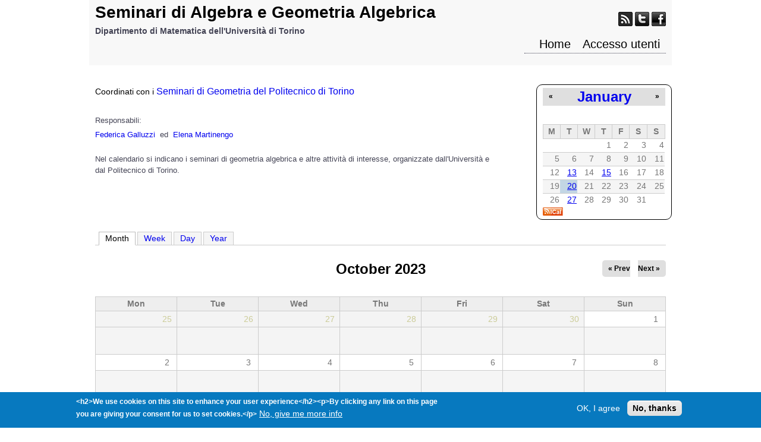

--- FILE ---
content_type: text/html; charset=utf-8
request_url: http://www.dm-seminarialggeo.unito.it/calendar-node-field-date/month/2023-10?page=8&order=field_data&sort=asc
body_size: 8893
content:
<!DOCTYPE html>
<!--[if lt IE 7]><html class="lt-ie9 lt-ie8 lt-ie7" lang="en" dir="ltr"><![endif]-->
<!--[if IE 7]><html class="lt-ie9 lt-ie8" lang="en" dir="ltr"><![endif]-->
<!--[if IE 8]><html class="lt-ie9" lang="en" dir="ltr"><![endif]-->
<!--[if gt IE 8]><!--><html lang="en" dir="ltr" prefix="content: http://purl.org/rss/1.0/modules/content/ dc: http://purl.org/dc/terms/ foaf: http://xmlns.com/foaf/0.1/ og: http://ogp.me/ns# rdfs: http://www.w3.org/2000/01/rdf-schema# sioc: http://rdfs.org/sioc/ns# sioct: http://rdfs.org/sioc/types# skos: http://www.w3.org/2004/02/skos/core# xsd: http://www.w3.org/2001/XMLSchema#"><!--<![endif]-->
<head>
<meta charset="utf-8" />
<meta name="Generator" content="Drupal 7 (http://drupal.org)" />
<link rel="alternate" type="text/calendar" title="Add to My Calendar" href="webcal://www.dm-seminarialggeo.unito.it/calendar-node-field-date/ical/2023-10/calendar.ics?order=field_data&amp;sort=asc" />
<link rel="alternate" type="text/calendar" title="Add to My Calendar" href="webcal://www.dm-seminarialggeo.unito.it/calendar-node-field-date/ical/2026-01/calendar.ics?order=field_data&amp;sort=asc" />
<script type="text/x-mathjax-config">
MathJax.Hub.Config({
  extensions: ['tex2jax.js'],
  jax: ['input/TeX','output/HTML-CSS'],
  tex2jax: {
    inlineMath: [ ['$','$'], ['\\(','\\)'] ],
    processEscapes: true,
    processClass: 'tex2jax',
    ignoreClass: 'html'
  },
  showProcessingMessages: false,
  messageStyle: 'none'
});
</script><title>Seminari di Algebra e Geometria Algebrica | Dipartimento di Matematica dell'Università di Torino</title>
<style type="text/css" media="all">
@import url("http://www.dm-seminarialggeo.unito.it/modules/system/system.base.css?t8swsr");
@import url("http://www.dm-seminarialggeo.unito.it/modules/system/system.menus.css?t8swsr");
@import url("http://www.dm-seminarialggeo.unito.it/modules/system/system.messages.css?t8swsr");
@import url("http://www.dm-seminarialggeo.unito.it/modules/system/system.theme.css?t8swsr");
</style>
<style type="text/css" media="all">
@import url("http://www.dm-seminarialggeo.unito.it/profiles/eventi/modules/contrib/calendar/css/calendar_multiday.css?t8swsr");
@import url("http://www.dm-seminarialggeo.unito.it/modules/comment/comment.css?t8swsr");
@import url("http://www.dm-seminarialggeo.unito.it/profiles/eventi/modules/contrib/date/date_api/date.css?t8swsr");
@import url("http://www.dm-seminarialggeo.unito.it/profiles/eventi/modules/contrib/date/date_popup/themes/datepicker.1.7.css?t8swsr");
@import url("http://www.dm-seminarialggeo.unito.it/modules/field/theme/field.css?t8swsr");
@import url("http://www.dm-seminarialggeo.unito.it/modules/node/node.css?t8swsr");
@import url("http://www.dm-seminarialggeo.unito.it/modules/search/search.css?t8swsr");
@import url("http://www.dm-seminarialggeo.unito.it/profiles/eventi/modules/custom/slider_themes_modifier/stile.css?t8swsr");
@import url("http://www.dm-seminarialggeo.unito.it/modules/user/user.css?t8swsr");
@import url("http://www.dm-seminarialggeo.unito.it/profiles/eventi/modules/contrib/views/css/views.css?t8swsr");
</style>
<link type="text/css" rel="stylesheet" href="http://www.dm-seminarialggeo.unito.it/profiles/eventi/modules/custom/unito_blocks/unito_blocks.css?t8swsr" media="all" />
<style type="text/css" media="all">
@import url("http://www.dm-seminarialggeo.unito.it/profiles/eventi/modules/contrib/colorbox/styles/default/colorbox_style.css?t8swsr");
@import url("http://www.dm-seminarialggeo.unito.it/profiles/eventi/modules/contrib/ctools/css/ctools.css?t8swsr");
@import url("http://www.dm-seminarialggeo.unito.it/profiles/eventi/modules/contrib/shib_auth/shib_auth.css?t8swsr");
@import url("http://www.dm-seminarialggeo.unito.it/profiles/eventi/modules/contrib/video/css/video.css?t8swsr");
@import url("http://www.dm-seminarialggeo.unito.it/profiles/eventi/modules/contrib/date/date_views/css/date_views.css?t8swsr");
@import url("http://www.dm-seminarialggeo.unito.it/profiles/eventi/modules/contrib/eu_cookie_compliance/css/eu_cookie_compliance.css?t8swsr");
</style>
<style type="text/css" media="all">
<!--/*--><![CDATA[/*><!--*/
#sliding-popup.sliding-popup-bottom,#sliding-popup.sliding-popup-bottom .eu-cookie-withdraw-banner,.eu-cookie-withdraw-tab{background:#0779bf;}#sliding-popup.sliding-popup-bottom.eu-cookie-withdraw-wrapper{background:transparent}#sliding-popup .popup-content #popup-text h1,#sliding-popup .popup-content #popup-text h2,#sliding-popup .popup-content #popup-text h3,#sliding-popup .popup-content #popup-text p,#sliding-popup label,#sliding-popup div,.eu-cookie-compliance-secondary-button,.eu-cookie-withdraw-tab{color:#fff !important;}.eu-cookie-withdraw-tab{border-color:#fff;}.eu-cookie-compliance-more-button{color:#fff !important;}

/*]]>*/-->
</style>
<style type="text/css" media="screen">
@import url("http://www.dm-seminarialggeo.unito.it/profiles/eventi/themes/adaptivetheme/at_core/css/at.layout.css?t8swsr");
@import url("http://www.dm-seminarialggeo.unito.it/profiles/eventi/themes/adaptivetheme/at_subtheme/css/global.base.css?t8swsr");
@import url("http://www.dm-seminarialggeo.unito.it/profiles/eventi/themes/adaptivetheme/at_subtheme/css/global.styles.css?t8swsr");
@import url("http://www.dm-seminarialggeo.unito.it/sites/www.dm-seminarialggeo.unito.it/files/adaptivetheme/adaptivetheme_subtheme_files/adaptivetheme_subtheme.default.layout.css?t8swsr");
</style>
<style type="text/css" media="all">
@import url("http://www.dm-seminarialggeo.unito.it/sites/www.dm-seminarialggeo.unito.it/files/css_injector/css_injector_1.css?t8swsr");
@import url("http://www.dm-seminarialggeo.unito.it/sites/www.dm-seminarialggeo.unito.it/files/css_injector/css_injector_2.css?t8swsr");
@import url("http://www.dm-seminarialggeo.unito.it/sites/www.dm-seminarialggeo.unito.it/files/css_injector/css_injector_4.css?t8swsr");
</style>
<script type="text/javascript" src="http://www.dm-seminarialggeo.unito.it/sites/all/modules/jquery_update/replace/jquery/1.12/jquery.min.js?v=1.12.4"></script>
<script type="text/javascript" src="http://www.dm-seminarialggeo.unito.it/misc/jquery-extend-3.4.0.js?v=1.12.4"></script>
<script type="text/javascript" src="http://www.dm-seminarialggeo.unito.it/misc/jquery-html-prefilter-3.5.0-backport.js?v=1.12.4"></script>
<script type="text/javascript" src="http://www.dm-seminarialggeo.unito.it/misc/jquery.once.js?v=1.2"></script>
<script type="text/javascript" src="http://www.dm-seminarialggeo.unito.it/misc/drupal.js?t8swsr"></script>
<script type="text/javascript" src="http://www.dm-seminarialggeo.unito.it/sites/all/modules/jquery_update/js/jquery_browser.js?v=0.0.1"></script>
<script type="text/javascript" src="http://www.dm-seminarialggeo.unito.it/sites/all/modules/jquery_update/replace/ui/external/jquery.cookie.js?v=67fb34f6a866c40d0570"></script>
<script type="text/javascript" src="http://www.dm-seminarialggeo.unito.it/sites/all/modules/jquery_update/replace/jquery.form/4/jquery.form.min.js?v=4.2.1"></script>
<script type="text/javascript" src="http://www.dm-seminarialggeo.unito.it/misc/ajax.js?v=7.97"></script>
<script type="text/javascript" src="http://www.dm-seminarialggeo.unito.it/sites/all/modules/jquery_update/js/jquery_update.js?v=0.0.1"></script>
<script type="text/javascript" src="http://www.dm-seminarialggeo.unito.it/sites/all/modules/mathjax/mathjax.js?t8swsr"></script>
<script type="text/javascript" src="http://www.dm-seminarialggeo.unito.it/profiles/eventi/libraries/colorbox/jquery.colorbox-min.js?t8swsr"></script>
<script type="text/javascript" src="http://www.dm-seminarialggeo.unito.it/profiles/eventi/modules/contrib/colorbox/js/colorbox.js?t8swsr"></script>
<script type="text/javascript" src="http://www.dm-seminarialggeo.unito.it/profiles/eventi/modules/contrib/colorbox/styles/default/colorbox_style.js?t8swsr"></script>
<script type="text/javascript" src="http://www.dm-seminarialggeo.unito.it/profiles/eventi/modules/contrib/video/js/video.js?t8swsr"></script>
<script type="text/javascript" src="http://www.dm-seminarialggeo.unito.it/profiles/eventi/modules/contrib/views/js/base.js?t8swsr"></script>
<script type="text/javascript" src="http://www.dm-seminarialggeo.unito.it/misc/progress.js?v=7.97"></script>
<script type="text/javascript" src="http://www.dm-seminarialggeo.unito.it/profiles/eventi/modules/contrib/views/js/ajax_view.js?t8swsr"></script>
<script type="text/javascript" src="https://cdnjs.cloudflare.com/ajax/libs/mathjax/2.7.0/MathJax.js?config=TeX-AMS-MML_HTMLorMML"></script>
<script type="text/javascript">
<!--//--><![CDATA[//><!--
jQuery.extend(Drupal.settings, {"basePath":"\/","pathPrefix":"","setHasJsCookie":0,"ajaxPageState":{"theme":"adaptivetheme_subtheme","theme_token":"vn6IDS8DD05ufU30qwdQI7gYDbLM1clKI8EuYhV2c2o","jquery_version":"1.12","jquery_version_token":"ndZQF5s2G_G5_R71J4J9yCFyjmD2gP4xJCFwUjsEII4","js":{"0":1,"profiles\/eventi\/modules\/contrib\/eu_cookie_compliance\/js\/eu_cookie_compliance.js":1,"sites\/all\/modules\/jquery_update\/replace\/jquery\/1.12\/jquery.min.js":1,"misc\/jquery-extend-3.4.0.js":1,"misc\/jquery-html-prefilter-3.5.0-backport.js":1,"misc\/jquery.once.js":1,"misc\/drupal.js":1,"sites\/all\/modules\/jquery_update\/js\/jquery_browser.js":1,"sites\/all\/modules\/jquery_update\/replace\/ui\/external\/jquery.cookie.js":1,"sites\/all\/modules\/jquery_update\/replace\/jquery.form\/4\/jquery.form.min.js":1,"misc\/ajax.js":1,"sites\/all\/modules\/jquery_update\/js\/jquery_update.js":1,"sites\/all\/modules\/mathjax\/mathjax.js":1,"profiles\/eventi\/libraries\/colorbox\/jquery.colorbox-min.js":1,"profiles\/eventi\/modules\/contrib\/colorbox\/js\/colorbox.js":1,"profiles\/eventi\/modules\/contrib\/colorbox\/styles\/default\/colorbox_style.js":1,"profiles\/eventi\/modules\/contrib\/video\/js\/video.js":1,"profiles\/eventi\/modules\/contrib\/views\/js\/base.js":1,"misc\/progress.js":1,"profiles\/eventi\/modules\/contrib\/views\/js\/ajax_view.js":1,"https:\/\/cdnjs.cloudflare.com\/ajax\/libs\/mathjax\/2.7.0\/MathJax.js?config=TeX-AMS-MML_HTMLorMML":1},"css":{"modules\/system\/system.base.css":1,"modules\/system\/system.menus.css":1,"modules\/system\/system.messages.css":1,"modules\/system\/system.theme.css":1,"profiles\/eventi\/modules\/contrib\/calendar\/css\/calendar_multiday.css":1,"modules\/comment\/comment.css":1,"profiles\/eventi\/modules\/contrib\/date\/date_api\/date.css":1,"profiles\/eventi\/modules\/contrib\/date\/date_popup\/themes\/datepicker.1.7.css":1,"modules\/field\/theme\/field.css":1,"modules\/node\/node.css":1,"modules\/search\/search.css":1,"profiles\/eventi\/modules\/custom\/slider_themes_modifier\/stile.css":1,"modules\/user\/user.css":1,"profiles\/eventi\/modules\/contrib\/views\/css\/views.css":1,"profiles\/eventi\/modules\/custom\/unito_blocks\/unito_blocks.css":1,"profiles\/eventi\/modules\/contrib\/colorbox\/styles\/default\/colorbox_style.css":1,"profiles\/eventi\/modules\/contrib\/ctools\/css\/ctools.css":1,"profiles\/eventi\/modules\/contrib\/shib_auth\/shib_auth.css":1,"profiles\/eventi\/modules\/contrib\/video\/css\/video.css":1,"profiles\/eventi\/modules\/contrib\/date\/date_views\/css\/date_views.css":1,"profiles\/eventi\/modules\/contrib\/eu_cookie_compliance\/css\/eu_cookie_compliance.css":1,"0":1,"profiles\/eventi\/themes\/adaptivetheme\/at_core\/css\/at.layout.css":1,"profiles\/eventi\/themes\/adaptivetheme\/at_subtheme\/css\/global.base.css":1,"profiles\/eventi\/themes\/adaptivetheme\/at_subtheme\/css\/global.styles.css":1,"public:\/\/adaptivetheme\/adaptivetheme_subtheme_files\/adaptivetheme_subtheme.default.layout.css":1,"public:\/\/css_injector\/css_injector_1.css":1,"public:\/\/css_injector\/css_injector_2.css":1,"public:\/\/css_injector\/css_injector_4.css":1}},"colorbox":{"opacity":"0.85","current":"{current} of {total}","previous":"\u00ab Prev","next":"Next \u00bb","close":"Close","maxWidth":"98%","maxHeight":"98%","fixed":true,"mobiledetect":true,"mobiledevicewidth":"480px","file_public_path":"\/sites\/www.dm-seminarialggeo.unito.it\/files","specificPagesDefaultValue":"admin*\nimagebrowser*\nimg_assist*\nimce*\nnode\/add\/*\nnode\/*\/edit\nprint\/*\nprintpdf\/*\nsystem\/ajax\nsystem\/ajax\/*"},"views":{"ajax_path":"\/views\/ajax","ajaxViews":{"views_dom_id:295da54a60ff8664a5060c9358287e5b":{"view_name":"calendar_events","view_display_id":"block_1","view_args":"2026-01","view_path":"calendar-node-field-date\/month\/2023-10","view_base_path":"calendar-node-field-date\/month","view_dom_id":"295da54a60ff8664a5060c9358287e5b","pager_element":0}}},"urlIsAjaxTrusted":{"\/views\/ajax":true,"\/search\/node":true},"eu_cookie_compliance":{"popup_enabled":true,"popup_agreed_enabled":false,"popup_hide_agreed":0,"popup_clicking_confirmation":false,"popup_scrolling_confirmation":false,"popup_html_info":"\u003Cdiv class=\u0022eu-cookie-compliance-banner eu-cookie-compliance-banner-info eu-cookie-compliance-banner--opt-in\u0022\u003E\n  \u003Cdiv class=\u0022popup-content info\u0022\u003E\n    \u003Cdiv id=\u0022popup-text\u0022\u003E\n      \u003Cp\u003E\u0026lt;h2\u0026gt;We use cookies on this site to enhance your user experience\u0026lt;\/h2\u0026gt;\u0026lt;p\u0026gt;By clicking any link on this page you are giving your consent for us to set cookies.\u0026lt;\/p\u0026gt;\u003C\/p\u003E\n              \u003Cbutton type=\u0022button\u0022 class=\u0022find-more-button eu-cookie-compliance-more-button\u0022\u003ENo, give me more info\u003C\/button\u003E\n          \u003C\/div\u003E\n    \n    \u003Cdiv id=\u0022popup-buttons\u0022 class=\u0022\u0022\u003E\n      \u003Cbutton type=\u0022button\u0022 class=\u0022agree-button eu-cookie-compliance-secondary-button\u0022\u003EOK, I agree\u003C\/button\u003E\n              \u003Cbutton type=\u0022button\u0022 class=\u0022decline-button eu-cookie-compliance-default-button\u0022 \u003ENo, thanks\u003C\/button\u003E\n          \u003C\/div\u003E\n  \u003C\/div\u003E\n\u003C\/div\u003E","use_mobile_message":false,"mobile_popup_html_info":"\u003Cdiv class=\u0022eu-cookie-compliance-banner eu-cookie-compliance-banner-info eu-cookie-compliance-banner--opt-in\u0022\u003E\n  \u003Cdiv class=\u0022popup-content info\u0022\u003E\n    \u003Cdiv id=\u0022popup-text\u0022\u003E\n      \u003Cp\u003E\u0026lt;h2\u0026gt;We use cookies on this site to enhance your user experience\u0026lt;\/h2\u0026gt;\u0026lt;p\u0026gt;By tapping the Accept button, you agree to us doing so.\u0026lt;\/p\u0026gt;\u003C\/p\u003E\n              \u003Cbutton type=\u0022button\u0022 class=\u0022find-more-button eu-cookie-compliance-more-button\u0022\u003ENo, give me more info\u003C\/button\u003E\n          \u003C\/div\u003E\n    \n    \u003Cdiv id=\u0022popup-buttons\u0022 class=\u0022\u0022\u003E\n      \u003Cbutton type=\u0022button\u0022 class=\u0022agree-button eu-cookie-compliance-secondary-button\u0022\u003EOK, I agree\u003C\/button\u003E\n              \u003Cbutton type=\u0022button\u0022 class=\u0022decline-button eu-cookie-compliance-default-button\u0022 \u003ENo, thanks\u003C\/button\u003E\n          \u003C\/div\u003E\n  \u003C\/div\u003E\n\u003C\/div\u003E\n","mobile_breakpoint":768,"popup_html_agreed":"\u003Cdiv\u003E\n  \u003Cdiv class=\u0022popup-content agreed\u0022\u003E\n    \u003Cdiv id=\u0022popup-text\u0022\u003E\n      \u003Cp\u003E\u0026lt;h2\u0026gt;Thank you for accepting cookies\u0026lt;\/h2\u0026gt;\u0026lt;p\u0026gt;You can now hide this message or find out more about cookies.\u0026lt;\/p\u0026gt;\u003C\/p\u003E\n    \u003C\/div\u003E\n    \u003Cdiv id=\u0022popup-buttons\u0022\u003E\n      \u003Cbutton type=\u0022button\u0022 class=\u0022hide-popup-button eu-cookie-compliance-hide-button\u0022\u003EHide\u003C\/button\u003E\n              \u003Cbutton type=\u0022button\u0022 class=\u0022find-more-button eu-cookie-compliance-more-button-thank-you\u0022 \u003EMore info\u003C\/button\u003E\n          \u003C\/div\u003E\n  \u003C\/div\u003E\n\u003C\/div\u003E","popup_use_bare_css":false,"popup_height":"auto","popup_width":"100%","popup_delay":1000,"popup_link":"\/","popup_link_new_window":1,"popup_position":null,"fixed_top_position":true,"popup_language":"en","store_consent":false,"better_support_for_screen_readers":0,"reload_page":0,"domain":"","domain_all_sites":null,"popup_eu_only_js":0,"cookie_lifetime":100,"cookie_session":false,"disagree_do_not_show_popup":0,"method":"opt_in","whitelisted_cookies":"","withdraw_markup":"\u003Cbutton type=\u0022button\u0022 class=\u0022eu-cookie-withdraw-tab\u0022\u003EPrivacy settings\u003C\/button\u003E\n\u003Cdiv class=\u0022eu-cookie-withdraw-banner\u0022\u003E\n  \u003Cdiv class=\u0022popup-content info\u0022\u003E\n    \u003Cdiv id=\u0022popup-text\u0022\u003E\n      \u003Cp\u003E\u0026lt;h2\u0026gt;We use cookies on this site to enhance your user experience\u0026lt;\/h2\u0026gt;\u0026lt;p\u0026gt;You have given your consent for us to set cookies.\u0026lt;\/p\u0026gt;\u003C\/p\u003E\n    \u003C\/div\u003E\n    \u003Cdiv id=\u0022popup-buttons\u0022\u003E\n      \u003Cbutton type=\u0022button\u0022 class=\u0022eu-cookie-withdraw-button\u0022\u003EWithdraw consent\u003C\/button\u003E\n    \u003C\/div\u003E\n  \u003C\/div\u003E\n\u003C\/div\u003E\n","withdraw_enabled":false,"withdraw_button_on_info_popup":false,"cookie_categories":[],"enable_save_preferences_button":true,"fix_first_cookie_category":true,"select_all_categories_by_default":false},"adaptivetheme":{"adaptivetheme_subtheme":{"layout_settings":{"bigscreen":"three-col-grail","tablet_landscape":"three-col-grail","tablet_portrait":"one-col-vert","smalltouch_landscape":"one-col-vert","smalltouch_portrait":"one-col-stack"},"media_query_settings":{"bigscreen":"only screen and (min-width:1025px)","tablet_landscape":"only screen and (min-width:769px) and (max-width:1024px)","tablet_portrait":"only screen and (min-width:581px) and (max-width:768px)","smalltouch_landscape":"only screen and (min-width:321px) and (max-width:580px)","smalltouch_portrait":"only screen and (max-width:320px)"}}}});
//--><!]]>
</script>
<!--[if lt IE 9]>
<script src="http://www.dm-seminarialggeo.unito.it/profiles/eventi/themes/adaptivetheme/at_core/scripts/html5.js?t8swsr"></script>
<![endif]-->
</head>
<body class="html not-front not-logged-in no-sidebars page-calendar-node-field-date page-calendar-node-field-date-month page-calendar-node-field-date-month-2023-10 i18n-en atr-7.x-3.x atv-7.x-3.4 page-views">
  <div id="skip-link" class="nocontent">
    <a href="#main-content" class="element-invisible element-focusable">Skip to main content</a>
  </div>
    <div id="page-wrapper">
  <div id="page" class="container page">

    <!-- !Leaderboard Region -->
    
    <header id="header" class="clearfix" role="banner">

              <!-- !Branding -->
        <div id="branding" class="branding-elements clearfix">

          
                      <!-- !Site name and Slogan -->
            <div class="h-group" id="name-and-slogan">

                              <h1 id="site-name"><a href="/" title="Home page">Seminari di Algebra e Geometria Algebrica</a></h1>
              
                              <h2 id="site-slogan">Dipartimento di Matematica dell'Università di Torino</h2>
              
            </div>
          
        </div>
      
      <!-- !Header Region -->
      <div class="region region-header"><div class="region-inner clearfix"><div id="block-block-1" class="block block-block no-title odd first block-count-1 block-region-header block-1" ><div class="block-inner clearfix">  
  
  <div class="block-content content"><div class="tex2jax"><div class="gainlayout" id="hsocial"><a class="myfeed" href="http://yourfeed.com/"><img alt="Feed" border="0" src="/sites/www.dm-seminarialggeo.unito.it/files/images/feed.png" title="Feed" /></a> <a class="mytwitter" href="https://twitter.com/"><img alt="Twitter" border="0" src="/sites/www.dm-seminarialggeo.unito.it/files/images/twitter.png" title="Twitter" /></a> <a class="myfacebook" href="http://www.facebook.com/"><img alt="Facebook" border="0" src="/sites/www.dm-seminarialggeo.unito.it/files/images/facebook.png" title="Facebook" /></a><br />
<div class="clr"> </div>
</div>
</div></div>
  </div></div><nav id="block-system-main-menu" class="block block-system block-menu no-title even last block-count-2 block-region-header block-main-menu"  role="navigation"><div class="block-inner clearfix">  
  
  <ul class="menu clearfix"><li class="first leaf menu-depth-1 menu-item-863"><a href="/" title="">Home</a></li><li class="last leaf menu-depth-1 menu-item-864"><a href="/user" title="">Accesso utenti</a></li></ul>
  </div></nav></div></div>
    </header>

    <!-- !Navigation -->
            
    <!-- !Breadcrumbs -->
    
    <!-- !Messages and Help -->
        
    <!-- !Secondary Content Region -->
    
    <div id="columns" class="columns clearfix">
      <main id="content-column" class="content-column" role="main">
        <div class="content-inner">

          <!-- !Highlighted region -->
          <div class="region region-highlighted"><div class="region-inner clearfix"><div id="block-views-calendar-events-block-1" class="block block-views no-title odd first block-count-3 block-region-highlighted block-calendar-events-block-1" ><div class="block-inner clearfix">  
  
  <div class="block-content content"><div class="view view-calendar-events view-id-calendar_events view-display-id-block_1 view-dom-id-295da54a60ff8664a5060c9358287e5b">
            <div class="view-header">
      <div class="date-nav-wrapper clearfix">
  <div class="date-nav item-list">
    <div class="date-heading">
      <h3><a href="http://www.dm-seminarialggeo.unito.it/calendar-node-field-date/month/2026-01?page=8&amp;order=field_data&amp;sort=asc" title="View full page month">January</a></h3>
    </div>
    <ul class="pager">
          <li class="date-prev">
        <a href="http://www.dm-seminarialggeo.unito.it/calendar-node-field-date/month/2023-10?page=8&amp;order=field_data&amp;sort=asc&amp;mini=2025-12" title="Navigate to previous month" rel="nofollow">&laquo;</a>      </li>
              <li class="date-next">
        <a href="http://www.dm-seminarialggeo.unito.it/calendar-node-field-date/month/2023-10?page=8&amp;order=field_data&amp;sort=asc&amp;mini=2026-02" title="Navigate to next month" rel="nofollow">&raquo;</a>      </li>
        </ul>
  </div>
</div>
    </div>
  
  
  
      <div class="view-content">
      <div class="calendar-calendar"><div class="month-view">
 
<table class="mini">
  <thead>
    <tr>
              <th class="days mon">
          M        </th>
              <th class="days tue">
          T        </th>
              <th class="days wed">
          W        </th>
              <th class="days thu">
          T        </th>
              <th class="days fri">
          F        </th>
              <th class="days sat">
          S        </th>
              <th class="days sun">
          S        </th>
          </tr>
  </thead>
  <tbody>
          <tr>
                  <td id="calendar_events-2025-12-29" class="mon mini empty">
            <div class="calendar-empty">&nbsp;</div>
          </td>
                  <td id="calendar_events-2025-12-30" class="tue mini empty">
            <div class="calendar-empty">&nbsp;</div>
          </td>
                  <td id="calendar_events-2025-12-31" class="wed mini empty">
            <div class="calendar-empty">&nbsp;</div>
          </td>
                  <td id="calendar_events-2026-01-01" class="thu mini past has-no-events">
            <div class="month mini-day-off"> 1 </div><div class="calendar-empty">&nbsp;</div>
          </td>
                  <td id="calendar_events-2026-01-02" class="fri mini past has-no-events">
            <div class="month mini-day-off"> 2 </div><div class="calendar-empty">&nbsp;</div>
          </td>
                  <td id="calendar_events-2026-01-03" class="sat mini past has-no-events">
            <div class="month mini-day-off"> 3 </div><div class="calendar-empty">&nbsp;</div>
          </td>
                  <td id="calendar_events-2026-01-04" class="sun mini past has-no-events">
            <div class="month mini-day-off"> 4 </div><div class="calendar-empty">&nbsp;</div>
          </td>
              </tr>
          <tr>
                  <td id="calendar_events-2026-01-05" class="mon mini past has-no-events">
            <div class="month mini-day-off"> 5 </div><div class="calendar-empty">&nbsp;</div>
          </td>
                  <td id="calendar_events-2026-01-06" class="tue mini past has-no-events">
            <div class="month mini-day-off"> 6 </div><div class="calendar-empty">&nbsp;</div>
          </td>
                  <td id="calendar_events-2026-01-07" class="wed mini past has-no-events">
            <div class="month mini-day-off"> 7 </div><div class="calendar-empty">&nbsp;</div>
          </td>
                  <td id="calendar_events-2026-01-08" class="thu mini past has-no-events">
            <div class="month mini-day-off"> 8 </div><div class="calendar-empty">&nbsp;</div>
          </td>
                  <td id="calendar_events-2026-01-09" class="fri mini past has-no-events">
            <div class="month mini-day-off"> 9 </div><div class="calendar-empty">&nbsp;</div>
          </td>
                  <td id="calendar_events-2026-01-10" class="sat mini past has-no-events">
            <div class="month mini-day-off"> 10 </div><div class="calendar-empty">&nbsp;</div>
          </td>
                  <td id="calendar_events-2026-01-11" class="sun mini past has-no-events">
            <div class="month mini-day-off"> 11 </div><div class="calendar-empty">&nbsp;</div>
          </td>
              </tr>
          <tr>
                  <td id="calendar_events-2026-01-12" class="mon mini past has-no-events">
            <div class="month mini-day-off"> 12 </div><div class="calendar-empty">&nbsp;</div>
          </td>
                  <td id="calendar_events-2026-01-13" class="tue mini past has-events">
            <div class="month mini-day-on"> <a href="http://www.dm-seminarialggeo.unito.it/calendar-node-field-date/day/2026-01-13?page=8&amp;order=field_data&amp;sort=asc">13</a> </div><div class="calendar-empty">&nbsp;</div>
          </td>
                  <td id="calendar_events-2026-01-14" class="wed mini past has-no-events">
            <div class="month mini-day-off"> 14 </div><div class="calendar-empty">&nbsp;</div>
          </td>
                  <td id="calendar_events-2026-01-15" class="thu mini past has-events">
            <div class="month mini-day-on"> <a href="http://www.dm-seminarialggeo.unito.it/calendar-node-field-date/day/2026-01-15?page=8&amp;order=field_data&amp;sort=asc">15</a> </div><div class="calendar-empty">&nbsp;</div>
          </td>
                  <td id="calendar_events-2026-01-16" class="fri mini past has-no-events">
            <div class="month mini-day-off"> 16 </div><div class="calendar-empty">&nbsp;</div>
          </td>
                  <td id="calendar_events-2026-01-17" class="sat mini past has-no-events">
            <div class="month mini-day-off"> 17 </div><div class="calendar-empty">&nbsp;</div>
          </td>
                  <td id="calendar_events-2026-01-18" class="sun mini past has-no-events">
            <div class="month mini-day-off"> 18 </div><div class="calendar-empty">&nbsp;</div>
          </td>
              </tr>
          <tr>
                  <td id="calendar_events-2026-01-19" class="mon mini past has-no-events">
            <div class="month mini-day-off"> 19 </div><div class="calendar-empty">&nbsp;</div>
          </td>
                  <td id="calendar_events-2026-01-20" class="tue mini today has-events">
            <div class="month mini-day-on"> <a href="http://www.dm-seminarialggeo.unito.it/calendar-node-field-date/day/2026-01-20?page=8&amp;order=field_data&amp;sort=asc">20</a> </div><div class="calendar-empty">&nbsp;</div>
          </td>
                  <td id="calendar_events-2026-01-21" class="wed mini future has-no-events">
            <div class="month mini-day-off"> 21 </div><div class="calendar-empty">&nbsp;</div>
          </td>
                  <td id="calendar_events-2026-01-22" class="thu mini future has-no-events">
            <div class="month mini-day-off"> 22 </div><div class="calendar-empty">&nbsp;</div>
          </td>
                  <td id="calendar_events-2026-01-23" class="fri mini future has-no-events">
            <div class="month mini-day-off"> 23 </div><div class="calendar-empty">&nbsp;</div>
          </td>
                  <td id="calendar_events-2026-01-24" class="sat mini future has-no-events">
            <div class="month mini-day-off"> 24 </div><div class="calendar-empty">&nbsp;</div>
          </td>
                  <td id="calendar_events-2026-01-25" class="sun mini future has-no-events">
            <div class="month mini-day-off"> 25 </div><div class="calendar-empty">&nbsp;</div>
          </td>
              </tr>
          <tr>
                  <td id="calendar_events-2026-01-26" class="mon mini future has-no-events">
            <div class="month mini-day-off"> 26 </div><div class="calendar-empty">&nbsp;</div>
          </td>
                  <td id="calendar_events-2026-01-27" class="tue mini future has-events">
            <div class="month mini-day-on"> <a href="http://www.dm-seminarialggeo.unito.it/calendar-node-field-date/day/2026-01-27?page=8&amp;order=field_data&amp;sort=asc">27</a> </div><div class="calendar-empty">&nbsp;</div>
          </td>
                  <td id="calendar_events-2026-01-28" class="wed mini future has-no-events">
            <div class="month mini-day-off"> 28 </div><div class="calendar-empty">&nbsp;</div>
          </td>
                  <td id="calendar_events-2026-01-29" class="thu mini future has-no-events">
            <div class="month mini-day-off"> 29 </div><div class="calendar-empty">&nbsp;</div>
          </td>
                  <td id="calendar_events-2026-01-30" class="fri mini future has-no-events">
            <div class="month mini-day-off"> 30 </div><div class="calendar-empty">&nbsp;</div>
          </td>
                  <td id="calendar_events-2026-01-31" class="sat mini future has-no-events">
            <div class="month mini-day-off"> 31 </div><div class="calendar-empty">&nbsp;</div>
          </td>
                  <td id="calendar_events-2026-02-01" class="sun mini empty">
            <div class="calendar-empty">&nbsp;</div>
          </td>
              </tr>
      </tbody>
</table>
</div></div>    </div>
  
  
  
  
  
      <div class="feed-icon">
      <a href='webcal://www.dm-seminarialggeo.unito.it/calendar-node-field-date/ical/2026-01/calendar.ics?order=field_data&amp;sort=asc' class='ical-icon'><img typeof="foaf:Image" class="image-style-none" src="http://www.dm-seminarialggeo.unito.it/profiles/eventi/modules/contrib/date_ical/images/ical-feed-icon-34x14.png" alt="Add to My Calendar" title="Add to My Calendar" /></a>    </div>
  
</div></div>
  </div></div><div id="block-block-2" class="block block-block no-title even block-count-4 block-region-highlighted block-2" ><div class="block-inner clearfix">  
  
  <div class="block-content content"><div class="tex2jax"><p><span><span>Coordinati con i</span> <a href="https://sites.google.com/view/algeompolito"><span style="font-size: 12pt;">Seminari di Geometria del Politecnico di Torino</span></a></span></p>
</div></div>
  </div></div><div id="block-block-3" class="block block-block no-title odd last block-count-5 block-region-highlighted block-3" ><div class="block-inner clearfix">  
  
  <div class="block-content content"><div class="tex2jax"><p style="margin: 0.5em 0px; padding: 0px; border: 0px; outline: 0px; font-size: 11px; vertical-align: baseline; color: rgb(68, 68, 85); font-family: Arial, Helvetica, sans-serif;"><span style="margin: 0px; padding: 0px; border: 0px; outline: 0px; font-size: 10pt; vertical-align: baseline;">Responsabili:</span></p>
<p style="margin: 0.5em 0px; padding: 0px; border: 0px; outline: 0px; font-size: 11px; vertical-align: baseline; color: rgb(68, 68, 85); font-family: Arial, Helvetica, sans-serif;"><span style="margin: 0px; padding: 0px; border: 0px; outline: 0px; font-size: 10pt; vertical-align: baseline;"><span style="border-style: initial; border-color: initial; border-image: initial; outline-color: initial; outline-style: initial; font-size: 13.3333px;"><a href="mailto:federica.galluzzi@unito.it">Federica Galluzzi</a>  ed</span>  <a href="mailto:elena.martinengo@unito.it">Elena Martinengo</a></span><br /> </p>
<p style="margin: 0.5em 0px; padding: 0px; border: 0px; outline: 0px; font-size: 11px; vertical-align: baseline; color: rgb(68, 68, 85); font-family: Arial, Helvetica, sans-serif;"><span style="margin: 0px; padding: 0px; border: 0px; outline: 0px; font-size: 10pt; vertical-align: baseline;">Nel calendario si indicano i seminari di geometria algebrica e altre attività di interesse, organizzate dall'Università e dal Politecnico di Torino.</span></p>
</div></div>
  </div></div></div></div>
          <div id="main-content">

            
            <!-- !Main Content Header -->
                          <header id="main-content-header" class="clearfix">

                
                                  <div id="tasks">

                                          <ul class="tabs primary clearfix"><li class="active"><a href="/calendar-node-field-date" class="active">Month<span class="element-invisible">(active tab)</span></a></li>
<li><a href="/calendar-node-field-date/week">Week</a></li>
<li><a href="/calendar-node-field-date/day">Day</a></li>
<li><a href="/calendar-node-field-date/year">Year</a></li>
</ul>
                    
                    
                    
                  </div>
                
              </header>
            
            <!-- !Main Content -->
                          <div id="content" class="region">
                <div id="block-system-main" class="block block-system no-title odd first last block-count-6 block-region-content block-main" >  
  
  <div class="view view-calendar-events view-id-calendar_events view-display-id-page_1 view-dom-id-10b643d02cd76def0995f920e2976e70">
            <div class="view-header">
      <div class="date-nav-wrapper clearfix">
  <div class="date-nav item-list">
    <div class="date-heading">
      <h3>October 2023</h3>
    </div>
    <ul class="pager">
          <li class="date-prev">
        <a href="http://www.dm-seminarialggeo.unito.it/calendar-node-field-date/month/2023-09?page=8&amp;order=field_data&amp;sort=asc" title="Navigate to previous month" rel="nofollow">&laquo; Prev</a>      </li>
              <li class="date-next">
        <a href="http://www.dm-seminarialggeo.unito.it/calendar-node-field-date/month/2023-11?page=8&amp;order=field_data&amp;sort=asc" title="Navigate to next month" rel="nofollow">Next &raquo;</a>      </li>
        </ul>
  </div>
</div>
    </div>
  
  
  
      <div class="view-content">
      <div class="calendar-calendar"><div class="month-view">
<table class="full">
  <thead>
    <tr>
              <th class="days mon" id="Monday">
          Mon        </th>
              <th class="days tue" id="Tuesday">
          Tue        </th>
              <th class="days wed" id="Wednesday">
          Wed        </th>
              <th class="days thu" id="Thursday">
          Thu        </th>
              <th class="days fri" id="Friday">
          Fri        </th>
              <th class="days sat" id="Saturday">
          Sat        </th>
              <th class="days sun" id="Sunday">
          Sun        </th>
          </tr>
  </thead>
  <tbody>
    <tr class="date-box">
  <td id="calendar_events-2023-09-25-date-box" class="date-box past empty" colspan="1" rowspan="1" data-date="2023-09-25"  headers="Monday"  data-day-of-month="25" >
  <div class="inner">
    <div class="month day"> 25 </div>  </div>
</td>
<td id="calendar_events-2023-09-26-date-box" class="date-box past empty" colspan="1" rowspan="1" data-date="2023-09-26"  headers="Tuesday"  data-day-of-month="26" >
  <div class="inner">
    <div class="month day"> 26 </div>  </div>
</td>
<td id="calendar_events-2023-09-27-date-box" class="date-box past empty" colspan="1" rowspan="1" data-date="2023-09-27"  headers="Wednesday"  data-day-of-month="27" >
  <div class="inner">
    <div class="month day"> 27 </div>  </div>
</td>
<td id="calendar_events-2023-09-28-date-box" class="date-box past empty" colspan="1" rowspan="1" data-date="2023-09-28"  headers="Thursday"  data-day-of-month="28" >
  <div class="inner">
    <div class="month day"> 28 </div>  </div>
</td>
<td id="calendar_events-2023-09-29-date-box" class="date-box past empty" colspan="1" rowspan="1" data-date="2023-09-29"  headers="Friday"  data-day-of-month="29" >
  <div class="inner">
    <div class="month day"> 29 </div>  </div>
</td>
<td id="calendar_events-2023-09-30-date-box" class="date-box past empty" colspan="1" rowspan="1" data-date="2023-09-30"  headers="Saturday"  data-day-of-month="30" >
  <div class="inner">
    <div class="month day"> 30 </div>  </div>
</td>
<td id="calendar_events-2023-10-01-date-box" class="date-box past" colspan="1" rowspan="1" data-date="2023-10-01"  headers="Sunday"  data-day-of-month="1" >
  <div class="inner">
    <div class="month day"> 1 </div>  </div>
</td>
</tr>
<tr class="single-day">
  <td id="calendar_events-2023-09-25-0" class="single-day past empty" colspan="1" rowspan="1" data-date="2023-09-25"  headers="Monday"  data-day-of-month="25" >
  <div class="inner">
    <div class="calendar-empty">&nbsp;</div>
  </div>
</td>
<td id="calendar_events-2023-09-26-0" class="single-day past empty" colspan="1" rowspan="1" data-date="2023-09-26"  headers="Tuesday"  data-day-of-month="26" >
  <div class="inner">
    <div class="calendar-empty">&nbsp;</div>
  </div>
</td>
<td id="calendar_events-2023-09-27-0" class="single-day past empty" colspan="1" rowspan="1" data-date="2023-09-27"  headers="Wednesday"  data-day-of-month="27" >
  <div class="inner">
    <div class="calendar-empty">&nbsp;</div>
  </div>
</td>
<td id="calendar_events-2023-09-28-0" class="single-day past empty" colspan="1" rowspan="1" data-date="2023-09-28"  headers="Thursday"  data-day-of-month="28" >
  <div class="inner">
    <div class="calendar-empty">&nbsp;</div>
  </div>
</td>
<td id="calendar_events-2023-09-29-0" class="single-day past empty" colspan="1" rowspan="1" data-date="2023-09-29"  headers="Friday"  data-day-of-month="29" >
  <div class="inner">
    <div class="calendar-empty">&nbsp;</div>
  </div>
</td>
<td id="calendar_events-2023-09-30-0" class="single-day past empty" colspan="1" rowspan="1" data-date="2023-09-30"  headers="Saturday"  data-day-of-month="30" >
  <div class="inner">
    <div class="calendar-empty">&nbsp;</div>
  </div>
</td>
<td id="calendar_events-2023-10-01-0" class="single-day no-entry past" colspan="1" rowspan="1" data-date="2023-10-01"  headers="Sunday"  data-day-of-month="1" >
  <div class="inner">
    &nbsp;  </div>
</td>
</tr>
<tr class="date-box">
  <td id="calendar_events-2023-10-02-date-box" class="date-box past" colspan="1" rowspan="1" data-date="2023-10-02"  headers="Monday"  data-day-of-month="2" >
  <div class="inner">
    <div class="month day"> 2 </div>  </div>
</td>
<td id="calendar_events-2023-10-03-date-box" class="date-box past" colspan="1" rowspan="1" data-date="2023-10-03"  headers="Tuesday"  data-day-of-month="3" >
  <div class="inner">
    <div class="month day"> 3 </div>  </div>
</td>
<td id="calendar_events-2023-10-04-date-box" class="date-box past" colspan="1" rowspan="1" data-date="2023-10-04"  headers="Wednesday"  data-day-of-month="4" >
  <div class="inner">
    <div class="month day"> 4 </div>  </div>
</td>
<td id="calendar_events-2023-10-05-date-box" class="date-box past" colspan="1" rowspan="1" data-date="2023-10-05"  headers="Thursday"  data-day-of-month="5" >
  <div class="inner">
    <div class="month day"> 5 </div>  </div>
</td>
<td id="calendar_events-2023-10-06-date-box" class="date-box past" colspan="1" rowspan="1" data-date="2023-10-06"  headers="Friday"  data-day-of-month="6" >
  <div class="inner">
    <div class="month day"> 6 </div>  </div>
</td>
<td id="calendar_events-2023-10-07-date-box" class="date-box past" colspan="1" rowspan="1" data-date="2023-10-07"  headers="Saturday"  data-day-of-month="7" >
  <div class="inner">
    <div class="month day"> 7 </div>  </div>
</td>
<td id="calendar_events-2023-10-08-date-box" class="date-box past" colspan="1" rowspan="1" data-date="2023-10-08"  headers="Sunday"  data-day-of-month="8" >
  <div class="inner">
    <div class="month day"> 8 </div>  </div>
</td>
</tr>
<tr class="single-day">
  <td id="calendar_events-2023-10-02-0" class="single-day no-entry past" colspan="1" rowspan="1" data-date="2023-10-02"  headers="Monday"  data-day-of-month="2" >
  <div class="inner">
    &nbsp;  </div>
</td>
<td id="calendar_events-2023-10-03-0" class="single-day no-entry past" colspan="1" rowspan="1" data-date="2023-10-03"  headers="Tuesday"  data-day-of-month="3" >
  <div class="inner">
    &nbsp;  </div>
</td>
<td id="calendar_events-2023-10-04-0" class="single-day no-entry past" colspan="1" rowspan="1" data-date="2023-10-04"  headers="Wednesday"  data-day-of-month="4" >
  <div class="inner">
    &nbsp;  </div>
</td>
<td id="calendar_events-2023-10-05-0" class="single-day no-entry past" colspan="1" rowspan="1" data-date="2023-10-05"  headers="Thursday"  data-day-of-month="5" >
  <div class="inner">
    &nbsp;  </div>
</td>
<td id="calendar_events-2023-10-06-0" class="single-day no-entry past" colspan="1" rowspan="1" data-date="2023-10-06"  headers="Friday"  data-day-of-month="6" >
  <div class="inner">
    &nbsp;  </div>
</td>
<td id="calendar_events-2023-10-07-0" class="single-day no-entry past" colspan="1" rowspan="1" data-date="2023-10-07"  headers="Saturday"  data-day-of-month="7" >
  <div class="inner">
    &nbsp;  </div>
</td>
<td id="calendar_events-2023-10-08-0" class="single-day no-entry past" colspan="1" rowspan="1" data-date="2023-10-08"  headers="Sunday"  data-day-of-month="8" >
  <div class="inner">
    &nbsp;  </div>
</td>
</tr>
<tr class="date-box">
  <td id="calendar_events-2023-10-09-date-box" class="date-box past" colspan="1" rowspan="1" data-date="2023-10-09"  headers="Monday"  data-day-of-month="9" >
  <div class="inner">
    <div class="month day"> 9 </div>  </div>
</td>
<td id="calendar_events-2023-10-10-date-box" class="date-box past" colspan="1" rowspan="1" data-date="2023-10-10"  headers="Tuesday"  data-day-of-month="10" >
  <div class="inner">
    <div class="month day"> <a href="http://www.dm-seminarialggeo.unito.it/calendar-node-field-date/day/2023-10-10?page=8&amp;order=field_data&amp;sort=asc">10</a> </div>  </div>
</td>
<td id="calendar_events-2023-10-11-date-box" class="date-box past" colspan="1" rowspan="1" data-date="2023-10-11"  headers="Wednesday"  data-day-of-month="11" >
  <div class="inner">
    <div class="month day"> 11 </div>  </div>
</td>
<td id="calendar_events-2023-10-12-date-box" class="date-box past" colspan="1" rowspan="1" data-date="2023-10-12"  headers="Thursday"  data-day-of-month="12" >
  <div class="inner">
    <div class="month day"> 12 </div>  </div>
</td>
<td id="calendar_events-2023-10-13-date-box" class="date-box past" colspan="1" rowspan="1" data-date="2023-10-13"  headers="Friday"  data-day-of-month="13" >
  <div class="inner">
    <div class="month day"> 13 </div>  </div>
</td>
<td id="calendar_events-2023-10-14-date-box" class="date-box past" colspan="1" rowspan="1" data-date="2023-10-14"  headers="Saturday"  data-day-of-month="14" >
  <div class="inner">
    <div class="month day"> 14 </div>  </div>
</td>
<td id="calendar_events-2023-10-15-date-box" class="date-box past" colspan="1" rowspan="1" data-date="2023-10-15"  headers="Sunday"  data-day-of-month="15" >
  <div class="inner">
    <div class="month day"> 15 </div>  </div>
</td>
</tr>
<tr class="single-day">
  <td id="calendar_events-2023-10-09-0" class="single-day no-entry past" colspan="1" rowspan="1" data-date="2023-10-09"  headers="Monday"  data-day-of-month="9" >
  <div class="inner">
    &nbsp;  </div>
</td>
<td id="calendar_events-2023-10-10-0" class="single-day past" colspan="1" rowspan="1" data-date="2023-10-10"  headers="Tuesday"  data-day-of-month="10" >
  <div class="inner">
    <div class="item">
  <div class="view-item view-item-calendar_events">
  <div class="calendar monthview">
        <div class="calendar.1439.field_data.0.0 contents">
                        
  <div class="views-field views-field-title">        <span class="field-content"><a href="/content/towards-projective-models-generalised-kummers">Towards projective models of generalised Kummers</a></span>  </div>          </div>  
        <div class="cutoff">&nbsp;</div>
      </div> 
  </div>   
</div>  </div>
</td>
<td id="calendar_events-2023-10-11-0" class="single-day no-entry past" colspan="1" rowspan="1" data-date="2023-10-11"  headers="Wednesday"  data-day-of-month="11" >
  <div class="inner">
    &nbsp;  </div>
</td>
<td id="calendar_events-2023-10-12-0" class="single-day no-entry past" colspan="1" rowspan="1" data-date="2023-10-12"  headers="Thursday"  data-day-of-month="12" >
  <div class="inner">
    &nbsp;  </div>
</td>
<td id="calendar_events-2023-10-13-0" class="single-day no-entry past" colspan="1" rowspan="1" data-date="2023-10-13"  headers="Friday"  data-day-of-month="13" >
  <div class="inner">
    &nbsp;  </div>
</td>
<td id="calendar_events-2023-10-14-0" class="single-day no-entry past" colspan="1" rowspan="1" data-date="2023-10-14"  headers="Saturday"  data-day-of-month="14" >
  <div class="inner">
    &nbsp;  </div>
</td>
<td id="calendar_events-2023-10-15-0" class="single-day no-entry past" colspan="1" rowspan="1" data-date="2023-10-15"  headers="Sunday"  data-day-of-month="15" >
  <div class="inner">
    &nbsp;  </div>
</td>
</tr>
<tr class="date-box">
  <td id="calendar_events-2023-10-16-date-box" class="date-box past" colspan="1" rowspan="1" data-date="2023-10-16"  headers="Monday"  data-day-of-month="16" >
  <div class="inner">
    <div class="month day"> 16 </div>  </div>
</td>
<td id="calendar_events-2023-10-17-date-box" class="date-box past" colspan="1" rowspan="1" data-date="2023-10-17"  headers="Tuesday"  data-day-of-month="17" >
  <div class="inner">
    <div class="month day"> 17 </div>  </div>
</td>
<td id="calendar_events-2023-10-18-date-box" class="date-box past" colspan="1" rowspan="1" data-date="2023-10-18"  headers="Wednesday"  data-day-of-month="18" >
  <div class="inner">
    <div class="month day"> 18 </div>  </div>
</td>
<td id="calendar_events-2023-10-19-date-box" class="date-box past" colspan="1" rowspan="1" data-date="2023-10-19"  headers="Thursday"  data-day-of-month="19" >
  <div class="inner">
    <div class="month day"> 19 </div>  </div>
</td>
<td id="calendar_events-2023-10-20-date-box" class="date-box past" colspan="1" rowspan="1" data-date="2023-10-20"  headers="Friday"  data-day-of-month="20" >
  <div class="inner">
    <div class="month day"> 20 </div>  </div>
</td>
<td id="calendar_events-2023-10-21-date-box" class="date-box past" colspan="1" rowspan="1" data-date="2023-10-21"  headers="Saturday"  data-day-of-month="21" >
  <div class="inner">
    <div class="month day"> 21 </div>  </div>
</td>
<td id="calendar_events-2023-10-22-date-box" class="date-box past" colspan="1" rowspan="1" data-date="2023-10-22"  headers="Sunday"  data-day-of-month="22" >
  <div class="inner">
    <div class="month day"> 22 </div>  </div>
</td>
</tr>
<tr class="single-day">
  <td id="calendar_events-2023-10-16-0" class="single-day no-entry past" colspan="1" rowspan="1" data-date="2023-10-16"  headers="Monday"  data-day-of-month="16" >
  <div class="inner">
    &nbsp;  </div>
</td>
<td id="calendar_events-2023-10-17-0" class="single-day no-entry past" colspan="1" rowspan="1" data-date="2023-10-17"  headers="Tuesday"  data-day-of-month="17" >
  <div class="inner">
    &nbsp;  </div>
</td>
<td id="calendar_events-2023-10-18-0" class="single-day no-entry past" colspan="1" rowspan="1" data-date="2023-10-18"  headers="Wednesday"  data-day-of-month="18" >
  <div class="inner">
    &nbsp;  </div>
</td>
<td id="calendar_events-2023-10-19-0" class="single-day no-entry past" colspan="1" rowspan="1" data-date="2023-10-19"  headers="Thursday"  data-day-of-month="19" >
  <div class="inner">
    &nbsp;  </div>
</td>
<td id="calendar_events-2023-10-20-0" class="single-day no-entry past" colspan="1" rowspan="1" data-date="2023-10-20"  headers="Friday"  data-day-of-month="20" >
  <div class="inner">
    &nbsp;  </div>
</td>
<td id="calendar_events-2023-10-21-0" class="single-day no-entry past" colspan="1" rowspan="1" data-date="2023-10-21"  headers="Saturday"  data-day-of-month="21" >
  <div class="inner">
    &nbsp;  </div>
</td>
<td id="calendar_events-2023-10-22-0" class="single-day no-entry past" colspan="1" rowspan="1" data-date="2023-10-22"  headers="Sunday"  data-day-of-month="22" >
  <div class="inner">
    &nbsp;  </div>
</td>
</tr>
<tr class="date-box">
  <td id="calendar_events-2023-10-23-date-box" class="date-box past" colspan="1" rowspan="1" data-date="2023-10-23"  headers="Monday"  data-day-of-month="23" >
  <div class="inner">
    <div class="month day"> <a href="http://www.dm-seminarialggeo.unito.it/calendar-node-field-date/day/2023-10-23?page=8&amp;order=field_data&amp;sort=asc">23</a> </div>  </div>
</td>
<td id="calendar_events-2023-10-24-date-box" class="date-box past" colspan="1" rowspan="1" data-date="2023-10-24"  headers="Tuesday"  data-day-of-month="24" >
  <div class="inner">
    <div class="month day"> <a href="http://www.dm-seminarialggeo.unito.it/calendar-node-field-date/day/2023-10-24?page=8&amp;order=field_data&amp;sort=asc">24</a> </div>  </div>
</td>
<td id="calendar_events-2023-10-25-date-box" class="date-box past" colspan="1" rowspan="1" data-date="2023-10-25"  headers="Wednesday"  data-day-of-month="25" >
  <div class="inner">
    <div class="month day"> <a href="http://www.dm-seminarialggeo.unito.it/calendar-node-field-date/day/2023-10-25?page=8&amp;order=field_data&amp;sort=asc">25</a> </div>  </div>
</td>
<td id="calendar_events-2023-10-26-date-box" class="date-box past" colspan="1" rowspan="1" data-date="2023-10-26"  headers="Thursday"  data-day-of-month="26" >
  <div class="inner">
    <div class="month day"> <a href="http://www.dm-seminarialggeo.unito.it/calendar-node-field-date/day/2023-10-26?page=8&amp;order=field_data&amp;sort=asc">26</a> </div>  </div>
</td>
<td id="calendar_events-2023-10-27-date-box" class="date-box past" colspan="1" rowspan="1" data-date="2023-10-27"  headers="Friday"  data-day-of-month="27" >
  <div class="inner">
    <div class="month day"> 27 </div>  </div>
</td>
<td id="calendar_events-2023-10-28-date-box" class="date-box past" colspan="1" rowspan="1" data-date="2023-10-28"  headers="Saturday"  data-day-of-month="28" >
  <div class="inner">
    <div class="month day"> 28 </div>  </div>
</td>
<td id="calendar_events-2023-10-29-date-box" class="date-box past" colspan="1" rowspan="1" data-date="2023-10-29"  headers="Sunday"  data-day-of-month="29" >
  <div class="inner">
    <div class="month day"> 29 </div>  </div>
</td>
</tr>
<tr class="multi-day">
  <td class="multi-day" colspan="3" rowspan="1" data-date="2023-10-23" >
  <div class="inner">
    <div class="item">
  <div class="view-item view-item-calendar_events">
  <div class="calendar monthview">
        <div class="calendar.1437.field_data.0.0 contents">
                      <a href="/content/bandoleros-23">Bandoleros 23</a>          </div>  
        <div class="cutoff">&nbsp;</div>
      </div> 
  </div>   
</div>  </div>
</td>
<td id="calendar_events-2023-10-26-0" class="single-day past" colspan="1" rowspan="2" data-date="2023-10-26"  headers="Thursday"  data-day-of-month="26" >
  <div class="inner">
    <div class="item">
  <div class="view-item view-item-calendar_events">
  <div class="calendar monthview">
        <div class="calendar.1435.field_data.0.0 contents">
                        
  <div class="views-field views-field-title">        <span class="field-content"><a href="/content/seminario-mathlab-breve-storia-dei-numeri-primi">Seminario Mathlab : Breve storia dei numeri primi</a></span>  </div>          </div>  
        <div class="cutoff">&nbsp;</div>
      </div> 
  </div>   
</div>  </div>
</td>
<td id="calendar_events-2023-10-27-0" class="single-day past" colspan="1" rowspan="2" data-date="2023-10-27"  headers="Friday"  data-day-of-month="27" >
  <div class="inner">
    &nbsp;  </div>
</td>
<td id="calendar_events-2023-10-28-0" class="single-day past" colspan="1" rowspan="2" data-date="2023-10-28"  headers="Saturday"  data-day-of-month="28" >
  <div class="inner">
    &nbsp;  </div>
</td>
<td id="calendar_events-2023-10-29-0" class="single-day past" colspan="1" rowspan="2" data-date="2023-10-29"  headers="Sunday"  data-day-of-month="29" >
  <div class="inner">
    &nbsp;  </div>
</td>
</tr>
<tr class="single-day" iehint="1">
  <td id="calendar_events-2023-10-23-1" class="single-day past" colspan="1" rowspan="1" data-date="2023-10-23"  headers="Monday"  data-day-of-month="23" >
  <div class="inner">
    &nbsp;  </div>
</td>
<td id="calendar_events-2023-10-24-1" class="single-day past" colspan="1" rowspan="1" data-date="2023-10-24"  headers="Tuesday"  data-day-of-month="24" >
  <div class="inner">
    &nbsp;  </div>
</td>
<td id="calendar_events-2023-10-25-1" class="single-day past" colspan="1" rowspan="1" data-date="2023-10-25"  headers="Wednesday"  data-day-of-month="25" >
  <div class="inner">
    &nbsp;  </div>
</td>
</tr>
<tr class="date-box">
  <td id="calendar_events-2023-10-30-date-box" class="date-box past" colspan="1" rowspan="1" data-date="2023-10-30"  headers="Monday"  data-day-of-month="30" >
  <div class="inner">
    <div class="month day"> 30 </div>  </div>
</td>
<td id="calendar_events-2023-10-31-date-box" class="date-box past" colspan="1" rowspan="1" data-date="2023-10-31"  headers="Tuesday"  data-day-of-month="31" >
  <div class="inner">
    <div class="month day"> <a href="http://www.dm-seminarialggeo.unito.it/calendar-node-field-date/day/2023-10-31?page=8&amp;order=field_data&amp;sort=asc">31</a> </div>  </div>
</td>
<td id="calendar_events-2023-11-01-date-box" class="date-box past empty" colspan="1" rowspan="1" data-date="2023-11-01"  headers="Wednesday"  data-day-of-month="1" >
  <div class="inner">
    <div class="month day"> 1 </div>  </div>
</td>
<td id="calendar_events-2023-11-02-date-box" class="date-box past empty" colspan="1" rowspan="1" data-date="2023-11-02"  headers="Thursday"  data-day-of-month="2" >
  <div class="inner">
    <div class="month day"> 2 </div>  </div>
</td>
<td id="calendar_events-2023-11-03-date-box" class="date-box past empty" colspan="1" rowspan="1" data-date="2023-11-03"  headers="Friday"  data-day-of-month="3" >
  <div class="inner">
    <div class="month day"> 3 </div>  </div>
</td>
<td id="calendar_events-2023-11-04-date-box" class="date-box past empty" colspan="1" rowspan="1" data-date="2023-11-04"  headers="Saturday"  data-day-of-month="4" >
  <div class="inner">
    <div class="month day"> 4 </div>  </div>
</td>
<td id="calendar_events-2023-11-05-date-box" class="date-box past empty" colspan="1" rowspan="1" data-date="2023-11-05"  headers="Sunday"  data-day-of-month="5" >
  <div class="inner">
    <div class="month day"> 5 </div>  </div>
</td>
</tr>
<tr class="single-day">
  <td id="calendar_events-2023-10-30-0" class="single-day no-entry past" colspan="1" rowspan="1" data-date="2023-10-30"  headers="Monday"  data-day-of-month="30" >
  <div class="inner">
    &nbsp;  </div>
</td>
<td id="calendar_events-2023-10-31-0" class="single-day past" colspan="1" rowspan="1" data-date="2023-10-31"  headers="Tuesday"  data-day-of-month="31" >
  <div class="inner">
    <div class="item">
  <div class="view-item view-item-calendar_events">
  <div class="calendar monthview">
        <div class="calendar.1438.field_data.0.0 contents">
                        
  <div class="views-field views-field-title">        <span class="field-content"><a href="/content/sulla-congettura-del-cono-le-variet%C3%A0-di-enriques">Sulla congettura del cono per le varietà di Enriques. </a></span>  </div>          </div>  
        <div class="cutoff">&nbsp;</div>
      </div> 
  </div>   
</div>  </div>
</td>
<td id="calendar_events-2023-11-01-0" class="single-day past empty" colspan="1" rowspan="1" data-date="2023-11-01"  headers="Wednesday"  data-day-of-month="1" >
  <div class="inner">
    <div class="calendar-empty">&nbsp;</div>
  </div>
</td>
<td id="calendar_events-2023-11-02-0" class="single-day past empty" colspan="1" rowspan="1" data-date="2023-11-02"  headers="Thursday"  data-day-of-month="2" >
  <div class="inner">
    <div class="calendar-empty">&nbsp;</div>
  </div>
</td>
<td id="calendar_events-2023-11-03-0" class="single-day past empty" colspan="1" rowspan="1" data-date="2023-11-03"  headers="Friday"  data-day-of-month="3" >
  <div class="inner">
    <div class="calendar-empty">&nbsp;</div>
  </div>
</td>
<td id="calendar_events-2023-11-04-0" class="single-day past empty" colspan="1" rowspan="1" data-date="2023-11-04"  headers="Saturday"  data-day-of-month="4" >
  <div class="inner">
    <div class="calendar-empty">&nbsp;</div>
  </div>
</td>
<td id="calendar_events-2023-11-05-0" class="single-day past empty" colspan="1" rowspan="1" data-date="2023-11-05"  headers="Sunday"  data-day-of-month="5" >
  <div class="inner">
    <div class="calendar-empty">&nbsp;</div>
  </div>
</td>
</tr>
  </tbody>
</table>
</div></div>
<script>
try {
  // ie hack to make the single day row expand to available space
  if ($.browser.msie ) {
    var multiday_height = $('tr.multi-day')[0].clientHeight; // Height of a multi-day row
    $('tr[iehint]').each(function(index) {
      var iehint = this.getAttribute('iehint');
      // Add height of the multi day rows to the single day row - seems that 80% height works best
      var height = this.clientHeight + (multiday_height * .8 * iehint); 
      this.style.height = height + 'px';
    });
  }
}catch(e){
  // swallow 
}
</script>    </div>
  
  
  
  
  
      <div class="feed-icon">
      <a href='webcal://www.dm-seminarialggeo.unito.it/calendar-node-field-date/ical/2023-10/calendar.ics?order=field_data&amp;sort=asc' class='ical-icon'><img typeof="foaf:Image" class="image-style-none" src="http://www.dm-seminarialggeo.unito.it/profiles/eventi/modules/contrib/date_ical/images/ical-feed-icon-34x14.png" alt="Add to My Calendar" title="Add to My Calendar" /></a>    </div>
  
</div>
  </div>              </div>
            
            <!-- !Feed Icons -->
            
            
          </div><!-- /end #main-content -->

          <!-- !Content Aside Region-->
          
        </div><!-- /end .content-inner -->
      </main><!-- /end #content-column -->

      <!-- !Sidebar Regions -->
            
    </div><!-- /end #columns -->

    <!-- !Tertiary Content Region -->
    
    <!-- !Footer -->
          <footer id="footer" class="clearfix" role="contentinfo">
        <div class="region region-footer"><div class="region-inner clearfix"><div id="block-block-4" class="block block-block no-title odd first last block-count-7 block-region-footer block-4" ><div class="block-inner clearfix">  
  
  <div class="block-content content"><div class="tex2jax"><p style="text-align: center;"><a href="https://calendar.google.com/calendar/embed?src=loru3gbla5v1jegfkmoskp3l0c@group.calendar.google.com&amp;ctz=Europe/Rome"><span style="font-size: 10pt;"> Seminari di Geometria Differenziale</span></a></p>
</div></div>
  </div></div></div></div>              </footer>
    
  </div>
</div>
  <script type="text/javascript">
<!--//--><![CDATA[//><!--
var eu_cookie_compliance_cookie_name = "";
//--><!]]>
</script>
<script type="text/javascript" src="http://www.dm-seminarialggeo.unito.it/profiles/eventi/modules/contrib/eu_cookie_compliance/js/eu_cookie_compliance.js?t8swsr"></script>
</body>
</html>
